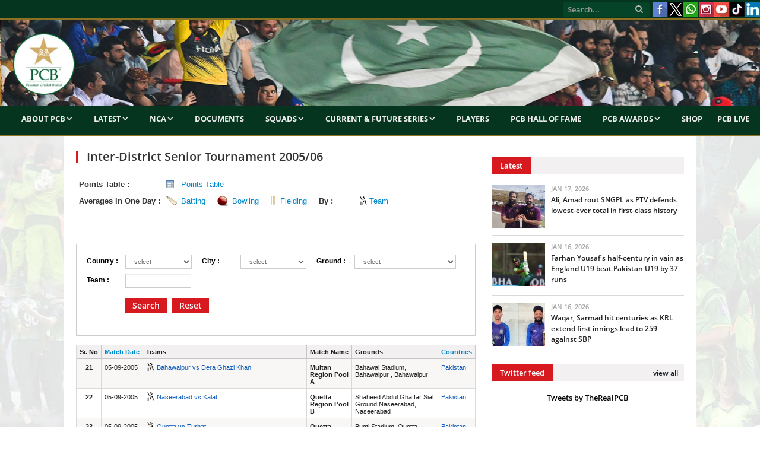

--- FILE ---
content_type: text/html; charset=UTF-8
request_url: https://www.pcb.com.pk/tournament-reports.php?pg=2&ipp=20&action=tournament_matches&tournament_id=860
body_size: 9926
content:
<!DOCTYPE html>
<html lang="en-US">
<head>
<meta http-equiv="content-type" content="text/html; charset=UTF-8">
<meta name="viewport" content="width=device-width, initial-scale=1.0">
<meta charset="UTF-8">
<meta name="viewport" content="width=device-width, initial-scale=1">



<meta property="og:image" content="https://www.pcb.com.pk/images/news_images/featured_images/"/>



<title>Inter-District Senior Tournament 2005/06 | Cricket Scorecard | Official Pakistan Cricket (PCB)</title>
<meta property="fb:pages" content="150056741734333" />
<meta name="viewport" content="width=device-width, initial-scale=1">
<meta name="description" content="Inter-District Senior Tournament 2005/06 Abbottabad,Haripur,Attock,Chakwal,Badin,Dadu,Bahawalpur,Dera Ghazi Khan,Dera Ismail Khan,Tank,Gujrat,Northern Areas,Hafizabad,Mandi Bahauddin,Hyderabad,Sanghar,Islamabad,Azad Jammu and Kashmir,Jhang,Kasur,Karachi Zone I,Karachi Zone II,Karachi Zone III,Karachi Zone IV,Karachi Zone V,Karachi Zone VI,Khairpur,Sukkur,Killa Abdullah,Sibi,Kohat,Bannu,Lahore East Zone Blues,Lahore East Zone Whites,Lahore North Zone Blues,Lahore North Zone Whites,Lahore West Zone Blues,Lahore West Zone Whites,Layyah,Muzaffargarh,Lower Dir,Nowshehra,Mardan,Upper Dir,Mirpur Khas,Thatta,Multan,Bahawalnagar,Naseerabad,Kalat,Naushki,Pishin,Nawabshah,Jacobabad,Okara,Khanewal,Peshawar,Swat,Quetta,Turbat,Rahim Yar Khan,Rajanpur,Rawalpindi,Jhelum,Sahiwal,Vehari,Sargodha,Bhakkar,Sheikhupura,Sialkot,Shikarpur,Larkana,Swabi,Mansehra,Mianwali,Charsadda,Federally Administered Tribal Areas,Faisalabad,Karachi Zone VII,Loralai,Gujranwala teams will play 187 One Day matches at Pakistan Here you can find complete Test, ODI, T20 Matches averages, batting, Bowling, fielding and cricket teams stats " />
<meta name="keywords" content="" />
<meta name="google-site-verification" content="EYCx3ITpCokIleQNZwmr5A6453FLmHLo6_1Fkb_wFbw" />
<meta name="google-site-verification" content="gRkU3pVjQ-JdlG0MHlMXeUOw9AH9cYsv19nca_y2cs8" />
<!-- Twitter Card -->
<meta property='twitter:title' content=""/>
<meta property='twitter:image' content="https://www.pcb.com.pk/images/news_images/featured_images/"/>
<meta name="twitter:description" content="Inter-District Senior Tournament 2005/06 Abbottabad,Haripur,Attock,Chakwal,Badin,Dadu,Bahawalpur,Dera Ghazi Khan,Dera Ismail Khan,Tank,Gujrat,Northern Areas,Hafizabad,Mandi Bahauddin,Hyderabad,Sanghar,Islamabad,Azad Jammu and Kashmir,Jhang,Kasur,Karachi Zone I,Karachi Zone II,Karachi Zone III,Karachi Zone IV,Karachi Zone V,Karachi Zone VI,Khairpur,Sukkur,Killa Abdullah,Sibi,Kohat,Bannu,Lahore East Zone Blues,Lahore East Zone Whites,Lahore North Zone Blues,Lahore North Zone Whites,Lahore West Zone Blues,Lahore West Zone Whites,Layyah,Muzaffargarh,Lower Dir,Nowshehra,Mardan,Upper Dir,Mirpur Khas,Thatta,Multan,Bahawalnagar,Naseerabad,Kalat,Naushki,Pishin,Nawabshah,Jacobabad,Okara,Khanewal,Peshawar,Swat,Quetta,Turbat,Rahim Yar Khan,Rajanpur,Rawalpindi,Jhelum,Sahiwal,Vehari,Sargodha,Bhakkar,Sheikhupura,Sialkot,Shikarpur,Larkana,Swabi,Mansehra,Mianwali,Charsadda,Federally Administered Tribal Areas,Faisalabad,Karachi Zone VII,Loralai,Gujranwala teams will play 187 One Day matches at Pakistan Here you can find complete Test, ODI, T20 Matches averages, batting, Bowling, fielding and cricket teams stats " />
<meta name="twitter:card" content="summary_large_image"/>
<!-- Twitter Card close-->
<script type="7bd0dbd76a9f33fe20c6f7a2-text/javascript" language="javascript"> 
var baseurl = 'https://www.pcb.com.pk';
</script>

<script type="7bd0dbd76a9f33fe20c6f7a2-text/javascript" src="https://www.pcb.com.pk/js/comment-reply.js"></script>

<script type="7bd0dbd76a9f33fe20c6f7a2-text/javascript" src="https://www.pcb.com.pk/js/jquery_003.js"></script>
<script type="7bd0dbd76a9f33fe20c6f7a2-text/javascript" src="https://www.pcb.com.pk/js/jquery-migrate.js"></script>
<script type="7bd0dbd76a9f33fe20c6f7a2-text/javascript" src="https://www.pcb.com.pk/js/jquery_002.js"></script>
<script type="7bd0dbd76a9f33fe20c6f7a2-text/javascript" src="https://www.pcb.com.pk/js/jquery_004.js"></script>
<script type="7bd0dbd76a9f33fe20c6f7a2-text/javascript" src="https://www.pcb.com.pk/js/scripts.js"></script>
<script type="7bd0dbd76a9f33fe20c6f7a2-text/javascript" src="https://www.pcb.com.pk/js/retina.js"></script>
<script type="7bd0dbd76a9f33fe20c6f7a2-text/javascript" src="https://www.pcb.com.pk/js/bunyad-theme.js"></script>
<script type="7bd0dbd76a9f33fe20c6f7a2-text/javascript" src="https://www.pcb.com.pk/js/jquery.js"></script>
<script type="7bd0dbd76a9f33fe20c6f7a2-text/javascript" language="javascript" src="https://www.pcb.com.pk/javascript/jquery-1.5.2.min.js"></script>
<script type="7bd0dbd76a9f33fe20c6f7a2-text/javascript" language="javascript" src="https://www.pcb.com.pk/javascript/admin/paging.js"></script>
<script type="7bd0dbd76a9f33fe20c6f7a2-text/javascript" language="javascript" src="https://www.pcb.com.pk/javascript/jquery.ticker.js"></script>
<script type="7bd0dbd76a9f33fe20c6f7a2-text/javascript" language="javascript" src="https://www.pcb.com.pk/javascript/scorecard.js"></script>
<script type="7bd0dbd76a9f33fe20c6f7a2-text/javascript" language="javascript" src="https://www.pcb.com.pk/javascript/global.js"></script>
<script type="7bd0dbd76a9f33fe20c6f7a2-text/javascript" language="javascript" src="https://www.pcb.com.pk/javascript/ui.datepicker.js"></script>
<script type="7bd0dbd76a9f33fe20c6f7a2-text/javascript" language="javascript" src="https://www.pcb.com.pk/javascript/comments.js"></script>
<script type="7bd0dbd76a9f33fe20c6f7a2-text/javascript" language="javascript" src="https://www.pcb.com.pk/javascript/common.js"></script>
<script type="7bd0dbd76a9f33fe20c6f7a2-text/javascript" language="javascript" src="https://www.pcb.com.pk/javascript/score_board_widget.js"></script>
<script type="7bd0dbd76a9f33fe20c6f7a2-text/javascript" language="javascript" src="https://www.pcb.com.pk/javascript/buttons.js"></script>

<link rel="stylesheet" href="https://www.pcb.com.pk/templates/frontend/pcb/css/style.css?a=951" type="text/css" media="all">
<link href="https://www.pcb.com.pk/templates/frontend/pcb/css/jquery-ui.css" rel="stylesheet" type="text/css" />
<link rel="stylesheet" href="https://www.pcb.com.pk/templates/frontend/pcb/css/bootstrap.css?a=90" type="text/css" media="all">
<link rel="stylesheet" href="https://www.pcb.com.pk/templates/frontend/pcb/css/bootstrap-responsive.css?a=79" type="text/css" media="all">
<link rel="stylesheet" href="https://www.pcb.com.pk/templates/frontend/pcb/css/responsive.css?a=302" type="text/css" media="all">
<link rel="stylesheet" href="https://www.pcb.com.pk/templates/frontend/pcb/css/styles.css" type="text/css" media="all">
<link rel="stylesheet" href="https://www.pcb.com.pk/templates/frontend/pcb/css/css.css" type="text/css" media="all">
<link rel="stylesheet" href="https://www.pcb.com.pk/templates/frontend/pcb/css/fontawesome/css/font-awesome.min.css" type="text/css" media="all">

<link rel="stylesheet" href="https://www.pcb.com.pk/templates/frontend/pcb/css/prettyPhoto.css" type="text/css" media="all">
<link rel="stylesheet" href="https://www.pcb.com.pk/templates/frontend/pcb/css/a.css" type="text/css" media="all">
<link href="https://www.pcb.com.pk/templates/frontend/pcb/css/scrollbar.css" rel="stylesheet" type="text/css" />

<link href="https://www.pcb.com.pk/js/build/mediaelementplayer.min.css" rel="stylesheet" type="text/css" />
<link rel="stylesheet" href="https://www.pcb.com.pk/templates/frontend/pcb/css/custombox.css">

<link href="https://www.pcb.com.pk/images/favicon.ico" rel="shortcut icon" type="image/x-icon" />
<meta name="google-site-verification" content="t8jJW85cv5bJRrPyZ_K9XCrPDbEdC_n3TVCN3auPZHM" />


<script type="7bd0dbd76a9f33fe20c6f7a2-text/javascript" language="javascript">
	 
	 // google analytics code 
	
	  (function(i,s,o,g,r,a,m){i['GoogleAnalyticsObject']=r;i[r]=i[r]||function(){
	  (i[r].q=i[r].q||[]).push(arguments)},i[r].l=1*new Date();a=s.createElement(o),
	  m=s.getElementsByTagName(o)[0];a.async=1;a.src=g;m.parentNode.insertBefore(a,m)
	  })(window,document,'script','//www.google-analytics.com/analytics.js','ga');
	
	  ga('create', 'UA-51865771-1', 'pcb.com.pk');
	  ga('send', 'pageview');

	  // google analytics code end

	 //load js file very lazy
 define(["jquery", "jquery.easyui","jquery.alpha", "jquery.beta", 
"jquery-ui"], function($) {
   $(function() {
    $('body').alpha().beta();

   });
 });
	 
  </script>
  <script type="7bd0dbd76a9f33fe20c6f7a2-text/javascript">
$(function () {
    $('#element').on('click', function () {
        $.fn.custombox( this );
        return false;
    });
});
</script>

<!-- Global site tag (gtag.js) - Google Analytics - PCB Youtube Channel ID -->
<script async src="https://www.googletagmanager.com/gtag/js?id=G-WKJ5DTCQYX" type="7bd0dbd76a9f33fe20c6f7a2-text/javascript"></script>
<script type="7bd0dbd76a9f33fe20c6f7a2-text/javascript">
  window.dataLayer = window.dataLayer || [];
  function gtag(){dataLayer.push(arguments);}
  gtag('js', new Date());

  gtag('config', 'G-WKJ5DTCQYX');
</script>

<style>
.css-scrollbar {
      height: 385px !important; 
}
</style>



    
<style type="text/css" media="screen"> 
</style>

  



<body class="boxed">
<div class="top-bar">
  <div class="container-fluid">
    <section class="top-bar-content">
      <nav class="navigation tops">
        <div class="menu-main-menu-container">
          <ul class="menu">
            	
     
            <!--<li><a href="https://www.pcb.com.pk/election-and-scrutiny.html">Election & Scrutiny</a>            
            </li>
         
            <li><a href="https://www.pcb.com.pk/pm-cj-fund-for-dams.html">PM-CJ Fund For Dams</a></li>
            <li><a href="https://www.pcb.com.pk/contactus.html">Contact</a></li>
			<li><a href="https://www.pcb.com.pk/media-accreditation-for-hbl-psl-2019-uae.html">HBL PSL Accreditation</a></li>-->
          </ul>
        </div>
      </nav>
      <div class="textwidget pull-right">
        <ul class="social-icons">
          
          <li><a target="_blank" data-original-title="Facebook" href="https://www.facebook.com/PakistanCricketBoard" class="facebook"><span class="visuallyhidden">Facebook</span></a></li>
          <li><a target="_blank" data-original-title="TheRealPCB" href="https://www.twitter.com/TheRealPCB" class="xlogo"><span class="visuallyhidden">X</span></a></li>
          <li><a target="_blank" data-original-title="Whatsapp" href="https://www.whatsapp.com/channel/0029Va695saCcW4z3auGs42r" class="whatsapplogo"><span class="visuallyhidden">Whatsapp</span></a></li>
          <li><a target="_blank" data-original-title="Instagram" href="https://instagram.com/therealpcb/#" class="clip"><span class="visuallyhidden">Instagram</span></a></li>
          <li><a target="_blank" data-original-title="Youtube" href="https://www.youtube.com/channel/UCiWrjBhlICf_L_RK5y6Vrxw/videos" class="youtube"><span class="visuallyhidden">Youtube</span></a></li>
          <li><a target="_blank" data-original-title="TikTok" href="https://www.tiktok.com/@pcb/" class="tiktok"><span class="visuallyhidden">TikTok</span></a></li>
          <li><a target="_blank" data-original-title="LinkedIn" href="https://www.linkedin.com/company/pakistancricketboard/" class="linkedin"><span class="visuallyhidden">LinkedIn</span></a></li>

        </ul>
      </div>
      
      <!-- .search -->
      
      <div class="search">
        <form action="https://www.pcb.com.pk/search.html" method="post">
          <input name="q" class="query" placeholder="Search..." type="text">
          <button class="search-button" type="submit"><i class="fa fa-search"></i></button>
        </form>
      </div>
    </section>
  </div>
</div>
<div class="main-wrap container-fluid">

<!--MAIN NAVIGATION START-->

<div id="main-head" class="main-head">
  <div class="">
    <header>
      <div class="title"> <a href="https://www.pcb.com.pk" title="Pakistan Cricket Board" rel="home"><img src="https://www.pcb.com.pk/templates/frontend/pcb/images/logobeta7-2020.png" alt="PCB Logo"></a> </div>
      <div class="right">
        <div class="ads-widget"> </div>
      </div>
    </header>
    <nav class="navigation cf">
      <div class="mobile"><a href="#" class="selected"><span class="current"><strong>Menu</strong></span> <i class="fa fa-bars"></i></a></div>
      <div class="menu-main-menu-container">
        <ul id="menu-main-menu" class="menu">
		<li><a href="#">About PCB</a>
              <ul class="sub-menu">
                <li><a href="https://www.pcb.com.pk/about-pcb.html">PCB</a></li>
                <li><a href="https://www.pcb.com.pk/patron-in-chief.html">Patron-in-Chief</a></li>
                <!--<li><a href="https://www.pcb.com.pk/chairman.html">Chairman</a></li>-->
                <!--<li><a href="https://www.pcb.com.pk/management-committee.html">Management Committee</a></li>-->
				<!--<li><a href="https://www.pcb.com.pk/pcb-highlights.html">PCB Highlights</a></li>-->
				<li><a href="https://www.pcb.com.pk/board-of-governors.html">Board Of Governors</a></li>
                <li><a href="https://www.pcb.com.pk/committees.html">Committees</a></li>
                <li><a href="https://www.pcb.com.pk/corporate-structure.html">Corporate Structure</a></li>
				<!--<li><a href="https://www.pcb.com.pk/pcb-chairman-and-bog-members-expense-benefits.html">PCB Chairman and BOG Members Expense & Benefits</a></li>-->
                <!--<li><a href="https://www.pcb.com.pk/bog-members-expense-benefits.html">BOG Members Expense & Benefits</a></li>
                <li><a href="https://www.pcb.com.pk/audited-financial-statements-of-pcb.html">Audited Financial Statements of PCB</a></li>
                <li><a href="https://www.pcb.com.pk/commercial-rights-holders.html">Commercial Rights Holders</a></li>-->
                
              </ul>
            </li>
		<li><a href="#">Latest</a>
              <ul class="sub-menu">
				<li><a href="https://www.pcb.com.pk/press-release.html">Media Release</a></li>
				<li><a href="https://www.pcb.com.pk/news.html">Match Reports</a></li>
				<li><a href="https://www.pcb.com.pk/event.html">Media Talks</a></li>
				<li><a href="https://www.pcb.com.pk/round-up.html">Transcripts</a></li>
				<li><a href="https://www.pcb.com.pk/blog.html">Features</a></li>
				<li><a href="https://www.pcb.com.pk/editor-pick.html">Podcast</a></li>
				<li><a href="https://www.pcb.com.pk/photos-gallery.html">Photos</a></li>
				<li><a href="https://www.pcb.com.pk/videos.html">Videos</a></li>
			  </ul>
        </li>
		  <li><a href="#">NCA</a>
              <ul class="sub-menu">
                <li><a href="https://www.pcb.com.pk/nca.html">About NCA</a></li>
                <li><a href="https://www.pcb.com.pk/department-of-sports-exercise-medicine.html">Sports and Exercise Medicine</a></li>
                <li><a href="https://www.pcb.com.pk/facilities.html">Facilities</a></li>
				<li><a href="https://www.pcb.com.pk/ageverification">Age Verification</a></li>
                <li><a href="https://www.pcb.com.pk/programs.html">Programmes</a>
                  <ul class="sub-menu">
                    <li><a href="https://www.pcb.com.pk/players-development.html">Players Development</a>
						  <ul class="sub-menu">
							<li><a href="https://www.pcb.com.pk/pathway-cricket-programme.html">PCB Pathway Cricket Programme</a></li>
							<li><a href="https://www.pcb.com.pk/cricket-coaching-project.html">Engro Cricket Coaching Project</a></li>
						  </ul>	
					</li>
                    <li><a href="https://www.pcb.com.pk/coach-education.html">Coach Education</a></li>
                    <li><a href="https://www.pcb.com.pk/train-the-trainers.html">Train the Trainers</a></li>
                    <li><a href="https://www.pcb.com.pk/sports-physiotherapist.html">Sports Physiotherapist</a></li>
<!--                    <li><a href="-->
<!--/game-development-activity-calendar.html">Game Development Activity Calendar</a></li>-->
					 <li><a href="#">Game Development</a>
						  <ul class="sub-menu">
							<!--<li><a href="https://www.pcb.com.pk/domestic-detail/game-development-national-club-cricket-championship.html">Club Cricket</a></li>-->
							<li><a href="https://www.pcb.com.pk/domestic-detail/game-development-pcb-partners-with-ghani-group-to-host-ghani-school-cricket-cup.html">School Cricket</a></li>
							<li><a href="http://pcb.com.pk/fmccc">Stats Portal</a></li>
						  </ul>		 					 
					 </li>		
			      </ul>
                </li>
                </ul>
            </li>       
			  <li><a href="https://www.pcb.com.pk/important-documents.html">Documents</a></li>            
          <li><a href="#">Squads</a>
            <ul class="sub-menu">
				<li><a href="#">Centrally Contracted Players</a>
				<ul class="sub-menu">
					<li><a href="https://www.pcb.com.pk/men-s-centrally-contracted-players.html">Men's</a></li>
					<li><a href="https://www.pcb.com.pk/women-s-centrally-contracted-players.html">Women's</a></li>
                </ul>
				</li>
				<!--<li><a href="https://www.pcb.com.pk/domestic-squads.html">Domestic Squads</a></li>-->
				<li><a href="https://www.pcb.com.pk/match-officials-panel.html">Match Officials' Panel</a></li>
              <li><a href="#">Men's</a>
                <ul class="sub-menu">
                  <li><a href="https://www.pcb.com.pk/pakistan-test-team.html">Test Team</a></li>
                  <!--<li><a href="https://www.pcb.com.pk/icc-world-cup-2019-odi-squad.html">ODI Team</a></li>-->
				  <li><a href="https://www.pcb.com.pk/pakistan-ODI-team.html">ODI Team</a></li>
                  <!--<li><a href="https://www.pcb.com.pk/asia-cup-2015-16-t20i-squad.html">T20I Team</a></li>-->
                  <li><a href="https://www.pcb.com.pk/pakistan-t20i-team.html">T20I Team</a></li>
				  <!--<li><a href="https://www.pcb.com.pk/pakistan-u19-team.html">U19 Team</a></li>
                  <li><a href="https://www.pcb.com.pk/series/pakistan-T20I-team-1292.html">T20I Team</a></li>
                  <li><a href="https://www.pcb.com.pk/series/pakistan-t20i-team-1034.html">T20I Team</a></li>-->
                </ul>
              </li>
			  <li><a href="#">Women's</a>
                <ul class="sub-menu">
					<li><a href="https://www.pcb.com.pk/pakistan-women-ODI-team.html">ODI Team</a></li>
					<li><a href="https://www.pcb.com.pk/pakistan-women-T20I-team.html">T20I Team</a></li>
					<li><a href="https://www.pcb.com.pk/pakistan-women-u19-team.html">U19 Team</a></li>
                </ul>
              </li>
			  <!--<li><a href="#">Pakistan Shaheens</a>
				<ul class="sub-menu">
					<li><a href="https://www.pcb.com.pk/series/pakistan-one-day-team-1318.html">One-Day</a></li>
					<li><a href="https://www.pcb.com.pk/series/pakistan-four-day-team-1318.html">Four-Day</a></li>
                </ul>
              </li>-->
              <!--<li><a href="https://www.pcb.com.pk/series/pakistan-list-a-team-1175.html">A Team</a>-->
               <!-- <ul class="sub-menu">
                  <li><a href="https://www.pcb.com.pk/series/pakistan-first-class-team-1175.html">Pakistan A</a>
                  <li><a href="https://www.pcb.com.pk/series/pakistan-A-team-1160.html">Pakistan A</a>
                  <li><a href="https://www.pcb.com.pk/series/pakistan-a-team-1060.html">1-Day Squad</a></li>
                  <li><a href="https://www.pcb.com.pk/series/pakistan-first-class-team-1027.html">4-Day Squad</a></li>
                </ul>-->
              <!--<li><a href="#">U19</a>
				<ul class="sub-menu">
					<li><a href="https://www.pcb.com.pk/series/pakistan-four-day-team-1317.html">Four-Day</a></li>
					<li><a href="https://www.pcb.com.pk/series/pakistan-one-day-team-1317.html">One-Day</a></li>
					<li><a href="https://www.pcb.com.pk/pakistan-u19-t20-team.html">T20</a></li>
                </ul>
			  </li>-->
			  <!--<li><a href="https://www.pcb.com.pk/pjl-squads.html">Pakistan Junior League</a></li>-->
			  <!--<li><a href="https://www.pcb.com.pk/series/pakistan-one-day-team-1212.html">U16</a></li>-->
				<!--<ul class="sub-menu">
                  <li><a href="https://www.pcb.com.pk/series/pakistan-odi-team-1061.html">ODI Squad</a></li>
                  <li><a href="https://www.pcb.com.pk/series/pakistan-three-day-team-1054.html">Three Day Squad</a></li>
                </ul>--> 
            </ul>
          </li>
		  <li><a href="#">Current & Future Series</a>
		  <ul class="sub-menu">
			<li><a href="#">International Series 2025-26</a>
				<ul class="sub-menu">
					<li><a href="https://www.pcb.com.pk/men-s-international-series.html">Men's</a></li>
					<li><a href="https://www.pcb.com.pk/women-s-international-series.html">Women's</a></li>
				</ul>
		  </li>
          <li><a href="#">Domestic Series 2025-26</a>
            <ul class="sub-menu">
				<li><a href="https://www.pcb.com.pk/men-s-domestic-series.html">Men's</a></li>
				<li><a href="https://www.pcb.com.pk/women-s-domestic-series.html">Women's</a></li>
              <!--<li><a href="https://www.pcb.com.pk/first-class-grounds.html">First Class Grounds</a></li>
              <li><a href="https://www.pcb.com.pk/playing-conditions.html">Playing Conditions</a></li>
              <li><a href="https://www.pcb.com.pk/distribution-of-districts-zones-amongst-regions.html">Distribution of Districts/Zones amongst Regions</a></li>
              <li><a href="https://www.pcb.com.pk/regional-associations.html">Contact Detail of Regional Cricket Associations</a></li>
              <li><a href="https://www.pcb.com.pk/contact-detail-of-district-zonal-cricket-associations.html">Contact Detail of District/Zonal Cricket Associations</a></li>
              <li><a href="#">Fazal Mahmood National Club Cricket Championship</a>
               <ul class="sub-menu">
                  <li><a href="https://www.pcb.com.pk/domestic-detail/game-development-national-club-cricket-championship.html">Overview</a></li>
                  <li><a href="http://fmccc.pcb.com.pk:9090/ords/f?p=120:1:8134256386667::NO:::">Stats Portal</a></li>
                </ul>
              </li>-->
            </ul>
          </li>
		  <li><a href="#">Future International Series</a>
				<ul class="sub-menu">
					<!--<li><a href="#">Men's</a>
						<ul class="sub-menu">-->
							<li><a href="https://www.pcb.com.pk/men-s-future-international-series.html">Men's</a></li>
							<!--<li><a href="https://www.pcb.com.pk/men-s-future-domestic-series.html">Domestic</a></li>
						</ul>
					</li>
					<li><a href="#">Women's</a>
						<ul class="sub-menu">-->
							<li><a href="https://www.pcb.com.pk/women-s-future-international-series.html">Women's</a></li>
							<!--<li><a href="https://www.pcb.com.pk/women-s-future-domestic-series.html">Domestic</a></li>
						</ul>
					</li>-->
				</ul>
		  </li>
		  <!--<li><a href="https://www.pcb.com.pk/pcb-registered-agents.html">PCB Registered Agents 2020-21</a></li>-->
		  <li><a href="https://www.pcb.com.pk/tournament-reports.html">Series/Stats</a></li>
		  <li><a href="https://www.pcb.com.pk/cca-tournaments.html">CCA Tournaments</a></li>
		  <li><a href="https://www.pcb.com.pk/mens-ftp-2023-27.html">Men's FTP 2023-27</a></li>
		  <li><a href="https://www.pcb.com.pk/womens-ftp-2022-25.html">Women's FTP 2022-25</a></li>
		  </ul>
		  </li>
		  <li><a href="https://www.pcb.com.pk/domestic-players.html">Players</a></li>
		  <!--<li><a href="https://www.pcb.com.pk/womencricket.html">Women's Cricket</a></li>-->
          <!--<li><a href="#">Future Series</a>
            <ul class="sub-menu">
              <li><a href="https://www.pcb.com.pk/international-calender.html">International</a></li>
              <li><a href="https://www.pcb.com.pk/domestic-cricket-structure-domestic-calendar.html">Domestic</a></li>
              <li><a href="https://www.pcb.com.pk/women-cricket-calendar-2019-20.html">Women</a></li>
            </ul>
          </li>-->
          <li><a href="https://www.pcb.com.pk/pcb-hall-of-fame.html">PCB Hall of Fame</a></li>
          <li><a href="#">PCB Awards</a>
            <ul class="sub-menu">
              <li><a href="https://www.pcb.com.pk/pcb-awards-2012.html">2012</a></li>
              <li><a href="https://www.pcb.com.pk/pcb-awards-2017.html">2017</a></li>
              <li><a href="https://www.pcb.com.pk/pcb-awards-2018.html">2018</a></li>
              <li><a href="https://www.pcb.com.pk/pcb-awards-2020.html">2020</a></li>
              <li><a href="https://www.pcb.com.pk/pcb-awards-2021.html">2021</a></li>
			  <!--<li><a href="https://www.pcb.com.pk/editor-pick.html">Podcast</a></li>
              <li><a href="https://www.pcb.com.pk/photos-gallery.html">Photos</a></li>
              <li><a href="https://www.pcb.com.pk/videos.html">Videos</a></li>
              <li><a href="https://www.pcb.com.pk/highlight.html">Highlights</a></li>
              <li><a href="https://www.pcb.com.pk/vintage/Vintage-286.html">Vintage</a></li>-->
            </ul>
          </li>
		  <li><a href="https://shop.pcb.com.pk/">Shop</a></li>
		  <li><a href="https://live.pcb.com.pk/">PCB Live</a></li>
		 <!-- <li><a href="#">PCB's Ads</a>
			<ul class="sub-menu">
				<li><a href="#">Career</a>
					<ul class="sub-menu">
						<li><a href="https://www.pcb.com.pk/pcb-current-career-opening.html">Current opening(s)</a></li>
						<li><a href="https://www.pcb.com.pk/pcb-career-archives.html">Archives</a></li>
					</ul>
				</li>
				<li><a href="#">Ads</a>
					<ul class="sub-menu">
						<li><a href="https://www.pcb.com.pk/pcb-current-ads.html">Current Ads</a></li>
						<li><a href="https://www.pcb.com.pk/pcb-ads-archives.html">Archives</a></li>
					</ul>
				</li>
			</ul>
           </li>
          <li><a href="https://www.pcb.com.pk/pcb-faqs.html">FAQ<span style="text-transform: lowercase;">s</span></a></li>-->
        </ul>
      </div>
      
    </nav>
  </div>
</div>
<div class="container" style="background:#fff">
<div class="main wrap  " >
<!--
<div class="row-fluid visible-phone" style="margin-bottom:10px">
	<div class="span12">
		<a href="#" target="_blank">
			<img src="#" width="100%">
 		</a>
    </div>
</div>
-->

<!--<div class="row-fluid visible-phone" style="margin-bottom:10px">
	<div class="span12">-->

<!-- Live Streaming Start-->
<!--<p><iframe  width="100%" height="245" src="#" frameborder="0" allow="autoplay; encrypted-media" allowfullscreen></iframe><br>Live Match - Pentangular U-19 T20 Cup 2018/19</p>-->

 <!--<p><a href="#" title="Poster Competition"><img src="https://www.pcb.com.pk/downloads/postercompetition.jpg" width ="100%"></a></p>-->
<!--<p><a href="https://www.pcb.com.pk/live-2nd-one-day-sri-lanka-u-19s-vs-pakistan-u-19s-at-mahinda-rajapaksa-stadium.html" title=""><img src="../downloads/pakvsril.jpg" width="100%"></a></p>-->

<!--</div>
</div>-->
<div class="row-fluid">
<!--LEFT SIDE START--> 
<div class="span8 main-content"> 
          <!--=======================================================================-->
          <div  class="post-header">
    <h1 class="post-title">Inter-District Senior Tournament 2005/06</h1>
                          
                    <div class="icc">
        





<table width="100%" cellpadding="0" cellspacing="" border="0">

       
        		<tr>

            	<td width="15%" align="left" ><strong>Points Table :</strong></td>

            	<td align="left" colspan="5" ><a class="ptabicon "   href="https://www.pcb.com.pk/interdistrict-senior-tournament-200506/points-table/860.html"> Points Table </a> </td>

				</tr>               

         

       
          <tr>

            <td width="15%" align="left" nowrap="nowrap"><strong>Averages in One Day :</strong></td>

            <td width="10%">

               <span class="baticon"><a  href="https://www.pcb.com.pk/averages-reports.php?action=batting_averages&tournament_id=860&match_type_id=4&sort_by=total_runs&sort_order=desc">Batting</a></span>

				</td>

            <td width="10%">               

               <span class="bowicon"><a  href="https://www.pcb.com.pk/averages-reports.php?action=bowling_averages&tournament_id=860&match_type_id=4">Bowling</a></span>

				</td>

            <td width="10%">               

               <span class="fielicon"><a  href="https://www.pcb.com.pk/averages-reports.php?action=fielding_averages&tournament_id=860&match_type_id=4">Fielding</a></span>

            </td>

            <td width="10%" align="left" ><strong><!--Averages--> By :</strong></td>

            <td width="30%" ><a class="teamicon " href="https://www.pcb.com.pk/averages-reports.php?action=tournament_teams&tournament_id=860&match_type_id=4" >Team</a></td>

          </tr>

          

        

        <tr>

            <td>&nbsp;</td>

            <td>&nbsp;</td>

            <td>&nbsp;</td>

            <td>&nbsp;</td>

            <td>&nbsp;</td>

            <td>&nbsp;</td>

          </tr>

         

        </table>	
      </div>
                    
            
        


	

            <div class="lstable">
        <form action="https://www.pcb.com.pk/tournament-reports.php?ti" method="get">
          <input type="hidden" name="action" value="tournament_matches"  />
          <input type="hidden" name="tournament_id" value="860"  />
          <input type="hidden" name="tpi" value=""  />
                    <table width="100%" border="0" cellspacing="0" cellpadding="0">
                           <tr>
       
                 <td align="left" valign="middle"  nowrap="nowrap"><strong>Country :</strong></td>
                <td  align="left"  valign="middle">
              	<select name="country_id" id="country_id" onchange="if (!window.__cfRLUnblockHandlers) return false; loadCityByCountryId(this.value,860,0)" data-cf-modified-7bd0dbd76a9f33fe20c6f7a2-="">
                  <option value="">--select-</option>
                                		<option   value="1" >
                   Pakistan
                   </option>
                              
            
                </select>
             </td>
                <td align="left" valign="middle"  nowrap="nowrap"><strong>City :</strong></td>
                <td  align="left"  valign="middle">
              	   <div id="div_load_city">
                  	<select name="city_id" id="city_id" onchange="if (!window.__cfRLUnblockHandlers) return false; loadGroundByCityId(this.value,,0)" data-cf-modified-7bd0dbd76a9f33fe20c6f7a2-="">
 	           			<option value="">--select--</option>
                 	</select>
                    </div>
                </td>
                <td align="left" valign="middle"  nowrap="nowrap"><strong> Ground :</strong></td>
                <td  align="left"  valign="middle">
              	<div id="div_load_ground">
                  	<select name="ground_id" id="ground_id"  >
 	           			<option value="">--select--</option>
                 	</select>
                    </div>
             
            
                </select>
             </td>
              
             
            </tr>
              <tr>
              <td width="10%" align="left" valign="middle"  nowrap="nowrap"><strong>Team :</strong></td>
              <td width="20%" align="left" valign="middle"><input type="text" name="team_name" value=""  /></td>
              <td width="10%" align="left" valign="middle" nowrap="nowrap"><strong><!--Date Played :--> </strong></td>
              <td width="20%" align="left" valign="middle"><!--<input type="text" name="date_played" value="" readonly="readonly" class="datePicker"  />--></td>
              <td width="10%" align="left" valign="middle"  nowrap="nowrap"> </td>
              <td width="30%" align="left" valign="middle"> </td>
            </tr>
            
             
            
            <tr>
              <td align="left" valign="middle">&nbsp;</td>
              <td colspan="3" align="left" valign="middle"><input type="submit"  class="btncss" name="submit" class="btnSearch" value="Search" />
                &nbsp;
                <input class="btncss" type="button" onclick="if (!window.__cfRLUnblockHandlers) return false; location.href='https://www.pcb.com.pk/tournament-reports.php?action=tournament_matches&tournament_id=860'" value="Reset" data-cf-modified-7bd0dbd76a9f33fe20c6f7a2-="" /></td>
              <td align="left" valign="middle">&nbsp;</td>
              <td align="left" valign="middle">&nbsp;</td>
            </tr>
          </table>
        </form>
      </div>
      <div class="fronttable">
      
        <table width="100%" cellspacing="0" cellpadding="0" class="engineTable">
          <thead>
            <tr >
              <th width="5%" align="center" valign="top" nowrap="nowrap" > Sr. No</th>
              <th width="8%" align="left" valign="top" nowrap="nowrap" >
              	<a class="sorting_link" href="https://www.pcb.com.pk/tournament-reports.php?action=tournament_matches&tournament_id=860&sort_by=date_start&sort_order=asc">Match Date</a>
                
             </th>
              <th  width="50%"  align="left" valign="top" nowrap="nowrap">Teams</th>
                            <th  width="10%"  align="left" valign="top" nowrap="nowrap">Match Name</th>
              
              <th  width="25%" align="left" valign="top" nowrap="nowrap">Grounds</th>
              
             <th  width="30%" align="left" valign="top" nowrap="nowrap">
              <a href="javascript:void(0);" class="sorting_link">Countries</a>
              </th>
                          </tr>
          </thead>
          <tbody>
          
                                        <tr class="even">
            <td align="center" valign="top" style="text-align:center;"><strong>21 </strong></td>
            <td align="left" valign="top">05-09-2005</td>
            <td align="left" valign="top">
            	                <a class="teamicon" href="https://www.pcb.com.pk/interdistrict-senior-tournament-200506/match/16286.html">Bahawalpur vs Dera Ghazi Khan</a>
                               </td>
                           
              <td align="left" valign="top"><strong> Multan Region Pool A </strong></td>
             
            <td align="left" valign="top" >  Bahawal Stadium, Bahawalpur , Bahawalpur </td>
            <td align="left" valign="top">
           
                <!--<a href="https://www.pcb.com.pk/tournament-reports.php?action=tournament_matches&tournament_id=860&tpi=&country_id=1"></a>-->
               
             	<a href="https://www.pcb.com.pk/tournament-reports.php?action=tournament_matches&tournament_id=860&tpi=&country_id=1">Pakistan</a>
            
            </td>          </tr>
                              <tr class="odd">
            <td align="center" valign="top" style="text-align:center;"><strong>22 </strong></td>
            <td align="left" valign="top">05-09-2005</td>
            <td align="left" valign="top">
            	                <a class="teamicon" href="https://www.pcb.com.pk/interdistrict-senior-tournament-200506/match/16307.html">Naseerabad vs Kalat</a>
                               </td>
                           
              <td align="left" valign="top"><strong> Quetta Region Pool B </strong></td>
             
            <td align="left" valign="top" >  Shaheed Abdul Ghaffar Sial Ground Naseerabad, Naseerabad </td>
            <td align="left" valign="top">
           
                <!--<a href="https://www.pcb.com.pk/tournament-reports.php?action=tournament_matches&tournament_id=860&tpi=&country_id=1"></a>-->
               
             	<a href="https://www.pcb.com.pk/tournament-reports.php?action=tournament_matches&tournament_id=860&tpi=&country_id=1">Pakistan</a>
            
            </td>          </tr>
                              <tr class="even">
            <td align="center" valign="top" style="text-align:center;"><strong>23 </strong></td>
            <td align="left" valign="top">05-09-2005</td>
            <td align="left" valign="top">
            	                <a class="teamicon" href="https://www.pcb.com.pk/interdistrict-senior-tournament-200506/match/16312.html">Quetta vs Turbat</a>
                               </td>
                           
              <td align="left" valign="top"><strong> Quetta Region Pool B </strong></td>
             
            <td align="left" valign="top" >  Bugti Stadium, Quetta </td>
            <td align="left" valign="top">
           
                <!--<a href="https://www.pcb.com.pk/tournament-reports.php?action=tournament_matches&tournament_id=860&tpi=&country_id=1"></a>-->
               
             	<a href="https://www.pcb.com.pk/tournament-reports.php?action=tournament_matches&tournament_id=860&tpi=&country_id=1">Pakistan</a>
            
            </td>          </tr>
                              <tr class="odd">
            <td align="center" valign="top" style="text-align:center;"><strong>24 </strong></td>
            <td align="left" valign="top">05-09-2005</td>
            <td align="left" valign="top">
            	                <a class="teamicon" href="https://www.pcb.com.pk/interdistrict-senior-tournament-200506/match/16283.html">Abbottabad vs Haripur</a>
                               </td>
                           
              <td align="left" valign="top"><strong> Abbottabad Region Pool B </strong></td>
             
            <td align="left" valign="top" >  Abbottabad Cricket Stadium, Abbottabad </td>
            <td align="left" valign="top">
           
                <!--<a href="https://www.pcb.com.pk/tournament-reports.php?action=tournament_matches&tournament_id=860&tpi=&country_id=1"></a>-->
               
             	<a href="https://www.pcb.com.pk/tournament-reports.php?action=tournament_matches&tournament_id=860&tpi=&country_id=1">Pakistan</a>
            
            </td>          </tr>
                              <tr class="even">
            <td align="center" valign="top" style="text-align:center;"><strong>25 </strong></td>
            <td align="left" valign="top">05-09-2005</td>
            <td align="left" valign="top">
            	                <a class="teamicon" href="https://www.pcb.com.pk/interdistrict-senior-tournament-200506/match/16319.html">Swabi vs Mansehra</a>
                               </td>
                           
              <td align="left" valign="top"><strong> Abbottabad Region Pool B </strong></td>
             
            <td align="left" valign="top" >  Gohati Cricket Stadium, Swabi, Swabi </td>
            <td align="left" valign="top">
           
                <!--<a href="https://www.pcb.com.pk/tournament-reports.php?action=tournament_matches&tournament_id=860&tpi=&country_id=1"></a>-->
               
             	<a href="https://www.pcb.com.pk/tournament-reports.php?action=tournament_matches&tournament_id=860&tpi=&country_id=1">Pakistan</a>
            
            </td>          </tr>
                              <tr class="odd">
            <td align="center" valign="top" style="text-align:center;"><strong>26 </strong></td>
            <td align="left" valign="top">05-09-2005</td>
            <td align="left" valign="top">
            	                <a class="teamicon" href="https://www.pcb.com.pk/interdistrict-senior-tournament-200506/match/16318.html">Shikarpur vs Larkana</a>
                               </td>
                           
              <td align="left" valign="top"><strong> Hyderabad Region Pool A </strong></td>
             
            <td align="left" valign="top" >  Shahi Bagh Stadium, Shikarpur, Shikarpur </td>
            <td align="left" valign="top">
           
                <!--<a href="https://www.pcb.com.pk/tournament-reports.php?action=tournament_matches&tournament_id=860&tpi=&country_id=1"></a>-->
               
             	<a href="https://www.pcb.com.pk/tournament-reports.php?action=tournament_matches&tournament_id=860&tpi=&country_id=1">Pakistan</a>
            
            </td>          </tr>
                              <tr class="even">
            <td align="center" valign="top" style="text-align:center;"><strong>27 </strong></td>
            <td align="left" valign="top">05-09-2005</td>
            <td align="left" valign="top">
            	                <a class="teamicon" href="https://www.pcb.com.pk/interdistrict-senior-tournament-200506/match/16317.html">Sheikhupura vs Sialkot</a>
                               </td>
                           
              <td align="left" valign="top"><strong> Sialkot Region </strong></td>
             
            <td align="left" valign="top" >  Sheikhupura Stadium, Sheikhupura </td>
            <td align="left" valign="top">
           
                <!--<a href="https://www.pcb.com.pk/tournament-reports.php?action=tournament_matches&tournament_id=860&tpi=&country_id=1"></a>-->
               
             	<a href="https://www.pcb.com.pk/tournament-reports.php?action=tournament_matches&tournament_id=860&tpi=&country_id=1">Pakistan</a>
            
            </td>          </tr>
                              <tr class="odd">
            <td align="center" valign="top" style="text-align:center;"><strong>28 </strong></td>
            <td align="left" valign="top">05-09-2005</td>
            <td align="left" valign="top">
            	                <a class="teamicon" href="https://www.pcb.com.pk/interdistrict-senior-tournament-200506/match/16316.html">Sargodha vs Bhakkar</a>
                               </td>
                           
              <td align="left" valign="top"><strong> Faisalabad Region </strong></td>
             
            <td align="left" valign="top" >  Sports Stadium, Sargodha, Sargodha </td>
            <td align="left" valign="top">
           
                <!--<a href="https://www.pcb.com.pk/tournament-reports.php?action=tournament_matches&tournament_id=860&tpi=&country_id=1"></a>-->
               
             	<a href="https://www.pcb.com.pk/tournament-reports.php?action=tournament_matches&tournament_id=860&tpi=&country_id=1">Pakistan</a>
            
            </td>          </tr>
                              <tr class="even">
            <td align="center" valign="top" style="text-align:center;"><strong>29 </strong></td>
            <td align="left" valign="top">05-09-2005</td>
            <td align="left" valign="top">
            	                <a class="teamicon" href="https://www.pcb.com.pk/interdistrict-senior-tournament-200506/match/16315.html">Sahiwal vs Vehari</a>
                               </td>
                           
              <td align="left" valign="top"><strong> Multan Region Pool B </strong></td>
             
            <td align="left" valign="top" >  Gymkhana Ground, Sahiwal, Sahiwal </td>
            <td align="left" valign="top">
           
                <!--<a href="https://www.pcb.com.pk/tournament-reports.php?action=tournament_matches&tournament_id=860&tpi=&country_id=1"></a>-->
               
             	<a href="https://www.pcb.com.pk/tournament-reports.php?action=tournament_matches&tournament_id=860&tpi=&country_id=1">Pakistan</a>
            
            </td>          </tr>
                              <tr class="odd">
            <td align="center" valign="top" style="text-align:center;"><strong>30 </strong></td>
            <td align="left" valign="top">05-09-2005</td>
            <td align="left" valign="top">
            	                <a class="teamicon" href="https://www.pcb.com.pk/interdistrict-senior-tournament-200506/match/16284.html">Attock vs Chakwal</a>
                               </td>
                           
              <td align="left" valign="top"><strong> Rawalpindi Region </strong></td>
             
            <td align="left" valign="top" >  Attock Refinery Limited Ground, Rawalpindi, Rawalpindi </td>
            <td align="left" valign="top">
           
                <!--<a href="https://www.pcb.com.pk/tournament-reports.php?action=tournament_matches&tournament_id=860&tpi=&country_id=1"></a>-->
               
             	<a href="https://www.pcb.com.pk/tournament-reports.php?action=tournament_matches&tournament_id=860&tpi=&country_id=1">Pakistan</a>
            
            </td>          </tr>
                              <tr class="even">
            <td align="center" valign="top" style="text-align:center;"><strong>31 </strong></td>
            <td align="left" valign="top">05-09-2005</td>
            <td align="left" valign="top">
            	                <a class="teamicon" href="https://www.pcb.com.pk/interdistrict-senior-tournament-200506/match/16314.html">Rawalpindi vs Jhelum</a>
                               </td>
                           
              <td align="left" valign="top"><strong> Rawalpindi Region </strong></td>
             
            <td align="left" valign="top" >  Pindi Cricket Stadium, Rawalpindi </td>
            <td align="left" valign="top">
           
                <!--<a href="https://www.pcb.com.pk/tournament-reports.php?action=tournament_matches&tournament_id=860&tpi=&country_id=1"></a>-->
               
             	<a href="https://www.pcb.com.pk/tournament-reports.php?action=tournament_matches&tournament_id=860&tpi=&country_id=1">Pakistan</a>
            
            </td>          </tr>
                              <tr class="odd">
            <td align="center" valign="top" style="text-align:center;"><strong>32 </strong></td>
            <td align="left" valign="top">05-09-2005</td>
            <td align="left" valign="top">
            	                <a class="teamicon" href="https://www.pcb.com.pk/interdistrict-senior-tournament-200506/match/16313.html">Rahim Yar Khan vs Rajanpur</a>
                               </td>
                           
              <td align="left" valign="top"><strong> Multan Region Pool A </strong></td>
             
            <td align="left" valign="top" >  Mehmood Stadium, Rahim Yar Khan, Rahim Yar Khan </td>
            <td align="left" valign="top">
           
                <!--<a href="https://www.pcb.com.pk/tournament-reports.php?action=tournament_matches&tournament_id=860&tpi=&country_id=1"></a>-->
               
             	<a href="https://www.pcb.com.pk/tournament-reports.php?action=tournament_matches&tournament_id=860&tpi=&country_id=1">Pakistan</a>
            
            </td>          </tr>
                              <tr class="even">
            <td align="center" valign="top" style="text-align:center;"><strong>33 </strong></td>
            <td align="left" valign="top">05-09-2005</td>
            <td align="left" valign="top">
            	                <a class="teamicon" href="https://www.pcb.com.pk/interdistrict-senior-tournament-200506/match/16311.html">Peshawar vs Swat</a>
                               </td>
                           
              <td align="left" valign="top"><strong> Peshawar Region </strong></td>
             
            <td align="left" valign="top" > </td>
            <td align="left" valign="top">
           
                <!--<a href="https://www.pcb.com.pk/tournament-reports.php?action=tournament_matches&tournament_id=860&tpi=&country_id=1"></a>-->
               
             	<a href="https://www.pcb.com.pk/tournament-reports.php?action=tournament_matches&tournament_id=860&tpi=&country_id=1">Pakistan</a>
            
            </td>          </tr>
                              <tr class="odd">
            <td align="center" valign="top" style="text-align:center;"><strong>34 </strong></td>
            <td align="left" valign="top">05-09-2005</td>
            <td align="left" valign="top">
            	                <a class="teamicon" href="https://www.pcb.com.pk/interdistrict-senior-tournament-200506/match/16285.html">Badin vs Dadu</a>
                               </td>
                           
              <td align="left" valign="top"><strong> Hyderabad Region Pool B </strong></td>
             
            <td align="left" valign="top" >  Makli Cricket Stadium, Thatta, Thatta </td>
            <td align="left" valign="top">
           
                <!--<a href="https://www.pcb.com.pk/tournament-reports.php?action=tournament_matches&tournament_id=860&tpi=&country_id=1"></a>-->
               
             	<a href="https://www.pcb.com.pk/tournament-reports.php?action=tournament_matches&tournament_id=860&tpi=&country_id=1">Pakistan</a>
            
            </td>          </tr>
                              <tr class="even">
            <td align="center" valign="top" style="text-align:center;"><strong>35 </strong></td>
            <td align="left" valign="top">05-09-2005</td>
            <td align="left" valign="top">
            	                <a class="teamicon" href="https://www.pcb.com.pk/interdistrict-senior-tournament-200506/match/16309.html">Nawabshah vs Jacobabad</a>
                               </td>
                           
              <td align="left" valign="top"><strong> Hyderabad Region Pool A </strong></td>
             
            <td align="left" valign="top" >  Bilawal Sports Stadium, Nawabshah </td>
            <td align="left" valign="top">
           
                <!--<a href="https://www.pcb.com.pk/tournament-reports.php?action=tournament_matches&tournament_id=860&tpi=&country_id=1"></a>-->
               
             	<a href="https://www.pcb.com.pk/tournament-reports.php?action=tournament_matches&tournament_id=860&tpi=&country_id=1">Pakistan</a>
            
            </td>          </tr>
                              <tr class="odd">
            <td align="center" valign="top" style="text-align:center;"><strong>36 </strong></td>
            <td align="left" valign="top">05-09-2005</td>
            <td align="left" valign="top">
            	                <a class="teamicon" href="https://www.pcb.com.pk/interdistrict-senior-tournament-200506/match/16308.html">Naushki vs Pishin</a>
                               </td>
                           
              <td align="left" valign="top"><strong> Quetta Region Pool A </strong></td>
             
            <td align="left" valign="top" >  Cricket Ground, Naushki, Naushki </td>
            <td align="left" valign="top">
           
                <!--<a href="https://www.pcb.com.pk/tournament-reports.php?action=tournament_matches&tournament_id=860&tpi=&country_id=1"></a>-->
               
             	<a href="https://www.pcb.com.pk/tournament-reports.php?action=tournament_matches&tournament_id=860&tpi=&country_id=1">Pakistan</a>
            
            </td>          </tr>
                              <tr class="even">
            <td align="center" valign="top" style="text-align:center;"><strong>37 </strong></td>
            <td align="left" valign="top">05-09-2005</td>
            <td align="left" valign="top">
            	                <a class="teamicon" href="https://www.pcb.com.pk/interdistrict-senior-tournament-200506/match/16310.html">Okara vs Khanewal</a>
                               </td>
                           
              <td align="left" valign="top"><strong> Multan Region Pool B </strong></td>
             
            <td align="left" valign="top" >  Gymkhana Ground, Okara, Okara </td>
            <td align="left" valign="top">
           
                <!--<a href="https://www.pcb.com.pk/tournament-reports.php?action=tournament_matches&tournament_id=860&tpi=&country_id=1"></a>-->
               
             	<a href="https://www.pcb.com.pk/tournament-reports.php?action=tournament_matches&tournament_id=860&tpi=&country_id=1">Pakistan</a>
            
            </td>          </tr>
                              <tr class="odd">
            <td align="center" valign="top" style="text-align:center;"><strong>38 </strong></td>
            <td align="left" valign="top">08-09-2005</td>
            <td align="left" valign="top">
            	                <a class="teamicon" href="https://www.pcb.com.pk/interdistrict-senior-tournament-200506/match/16329.html">Faisalabad vs Sargodha</a>
                               </td>
                           
              <td align="left" valign="top"><strong> Faisalabad Region </strong></td>
             
            <td align="left" valign="top" >  Bagh-e-Jinnah, Faisalabad, Faisalabad </td>
            <td align="left" valign="top">
           
                <!--<a href="https://www.pcb.com.pk/tournament-reports.php?action=tournament_matches&tournament_id=860&tpi=&country_id=1"></a>-->
               
             	<a href="https://www.pcb.com.pk/tournament-reports.php?action=tournament_matches&tournament_id=860&tpi=&country_id=1">Pakistan</a>
            
            </td>          </tr>
                              <tr class="even">
            <td align="center" valign="top" style="text-align:center;"><strong>39 </strong></td>
            <td align="left" valign="top">08-09-2005</td>
            <td align="left" valign="top">
            	                <a class="teamicon" href="https://www.pcb.com.pk/interdistrict-senior-tournament-200506/match/16343.html">Multan vs Vehari</a>
                               </td>
                           
              <td align="left" valign="top"><strong> Multan Region Pool B </strong></td>
             
            <td align="left" valign="top" >  Multan Cricket Stadium, Multan </td>
            <td align="left" valign="top">
           
                <!--<a href="https://www.pcb.com.pk/tournament-reports.php?action=tournament_matches&tournament_id=860&tpi=&country_id=1"></a>-->
               
             	<a href="https://www.pcb.com.pk/tournament-reports.php?action=tournament_matches&tournament_id=860&tpi=&country_id=1">Pakistan</a>
            
            </td>          </tr>
                              <tr class="odd">
            <td align="center" valign="top" style="text-align:center;"><strong>40 </strong></td>
            <td align="left" valign="top">08-09-2005</td>
            <td align="left" valign="top">
            	                <a class="teamicon" href="https://www.pcb.com.pk/interdistrict-senior-tournament-200506/match/16336.html">Karachi Zone V vs Karachi Zone VII</a>
                               </td>
                           
              <td align="left" valign="top"><strong> Karachi Region </strong></td>
             
            <td align="left" valign="top" >  Asifabad Sports Ground, Karachi, Karachi </td>
            <td align="left" valign="top">
           
                <!--<a href="https://www.pcb.com.pk/tournament-reports.php?action=tournament_matches&tournament_id=860&tpi=&country_id=1"></a>-->
               
             	<a href="https://www.pcb.com.pk/tournament-reports.php?action=tournament_matches&tournament_id=860&tpi=&country_id=1">Pakistan</a>
            
            </td>          </tr>
                    </tbody>
          
        </table>
        <div class="pagination tn">
          <div class="page_limit_div">  <strong> Display </strong><select class="page_limit_select" name="new_page_limit" onchange="if (!window.__cfRLUnblockHandlers) return false; location.href='/tournament-reports.php?action=tournament_matches&amp;tournament_id=860&new_page_limit='+this.value" data-cf-modified-7bd0dbd76a9f33fe20c6f7a2-=""> 
					<option  value="5"> 5 </option><option  value="10"> 10 </option><option  value="15"> 15 </option><option selected='selected' value="20"> 20 </option><option  value="25"> 25 </option><option  value="30"> 30 </option><option  value="50"> 50 </option><option  value="100"> 100 </option><option  value="all"> All </option>
            </select> </div>
          <a class="next page-numbers" href="/tournament-reports.php?pg=1&amp;ipp=20&amp;action=tournament_matches&amp;tournament_id=860">&laquo; Prev</a><a class="page-numbers"  href="/tournament-reports.php?pg=1&amp;ipp=20&amp;action=tournament_matches&amp;tournament_id=860">1</a><a href="#"   class="number current">2</a><a class="page-numbers"  href="/tournament-reports.php?pg=3&amp;ipp=20&amp;action=tournament_matches&amp;tournament_id=860">3</a><a class="page-numbers"  href="/tournament-reports.php?pg=4&amp;ipp=20&amp;action=tournament_matches&amp;tournament_id=860">4</a><a class="page-numbers"  href="/tournament-reports.php?pg=5&amp;ipp=20&amp;action=tournament_matches&amp;tournament_id=860">5</a><a class="page-numbers"  href="/tournament-reports.php?pg=6&amp;ipp=20&amp;action=tournament_matches&amp;tournament_id=860">6</a><a class="page-numbers"  href="/tournament-reports.php?pg=7&amp;ipp=20&amp;action=tournament_matches&amp;tournament_id=860">7</a> <span class='page-numbers dots'>…</span> <a class="page-numbers"  href="/tournament-reports.php?pg=10&amp;ipp=20&amp;action=tournament_matches&amp;tournament_id=860">10</a><a class="next page-numbers" href="/tournament-reports.php?pg=3&amp;ipp=20&amp;action=tournament_matches&amp;tournament_id=860">Next &raquo;</a>

          <div class="totalno"><strong>Total Records:</strong> 187</div>
          <div class="clear"></div>
        </div>
      </div>
          </div>
          
          <!--=======================================================================--> 
          
        </div>
<script src="https://www.pcb.com.pk/javascript/tournament_reports.js" type="7bd0dbd76a9f33fe20c6f7a2-text/javascript"></script>                
           



<!--side Bar-->
      
<div class="span4 sidebar"> 

        <ul class="tabs-mr">
                        <li class="widget widget_text">
          <li class="widget widget_text">
            <h3 class="widgettitle"><span>Latest <!--News--></span>
              <!--<div class="viewomor"><a href="https://www.pcb.com.pk/news.html">view all</a></div>-->
            </h3>
            <ul class="posts-list">
                          <li> 
                            <a href="https://www.pcb.com.pk/news-detail/ali-amad-rout-sngpl-as-ptv-defends-lowest-ever-total-in-first-class-history.html"><img title="Ali, Amad rout SNGPL as PTV defends lowest-ever total in first-class history" alt="Ali, Amad rout SNGPL as PTV defends lowest-ever total in first-class history" class="attachment-post-thumbnail wp-post-image no-display appear" src="https://www.pcb.com.pk/timthumb.php?src=images/news_images/featured_images/b05c5df17e11.jpeg&a=c&w=90&h=73"> </a>
              <div class="content  ned">
                               
                  <time datetime="Jan 17, 2026">Jan 17, 2026 </time>
                  <a title="" href="https://www.pcb.com.pk/news-detail/ali-amad-rout-sngpl-as-ptv-defends-lowest-ever-total-in-first-class-history.html"> Ali, Amad rout SNGPL as PTV defends lowest-ever total in first-class history</a> </div>
              </li>
                          <li> 
                            <a href="https://www.pcb.com.pk/news-detail/farhan-yousaf-s-half-century-in-vain-as-england-u19-beat-pakistan-u19-by-37-runs.html"><img title="Farhan Yousaf's half-century in vain as England U19 beat Pakistan U19 by 37 runs" alt="Farhan Yousaf's half-century in vain as England U19 beat Pakistan U19 by 37 runs" class="attachment-post-thumbnail wp-post-image no-display appear" src="https://www.pcb.com.pk/timthumb.php?src=images/news_images/featured_images/28d3161aa59e.jpg&a=c&w=90&h=73"> </a>
              <div class="content  ned">
                               
                  <time datetime="Jan 16, 2026">Jan 16, 2026 </time>
                  <a title="" href="https://www.pcb.com.pk/news-detail/farhan-yousaf-s-half-century-in-vain-as-england-u19-beat-pakistan-u19-by-37-runs.html"> Farhan Yousaf's half-century in vain as England U19 beat Pakistan U19 by 37 runs</a> </div>
              </li>
                          <li> 
                            <a href="https://www.pcb.com.pk/news-detail/waqar-sarmad-hit-centuries-as-krl-extend-first-innings-lead-to-259-against-sbp.html"><img title="Waqar, Sarmad hit centuries as KRL extend first innings lead to 259 against SBP" alt="Waqar, Sarmad hit centuries as KRL extend first innings lead to 259 against SBP" class="attachment-post-thumbnail wp-post-image no-display appear" src="https://www.pcb.com.pk/timthumb.php?src=images/news_images/featured_images/c852f45f609b.jpg&a=c&w=90&h=73"> </a>
              <div class="content  ned">
                               
                  <time datetime="Jan 16, 2026">Jan 16, 2026 </time>
                  <a title="" href="https://www.pcb.com.pk/news-detail/waqar-sarmad-hit-centuries-as-krl-extend-first-innings-lead-to-259-against-sbp.html"> Waqar, Sarmad hit centuries as KRL extend first innings lead to 259 against SBP</a> </div>
              </li>
              
            </ul>
          </li>

            
          
    
              
            <div class="row-fluid hidden-phone">  
            <li class="widget widget_text">
            <h3 class="widgettitle"><span>Twitter feed</span>
              <div class="viewomor"><a href="https://www.twitter.com/TheRealPCB/">view all</a></div>
            </h3>
            <div class="image-adds">
            
             <!-- <a class="twitter-timeline" href="https://twitter.com/TheRealPCB" data-widget-id="497296026118549504" height='540'>Tweets by @TheRealPCB</a>-->
    
    
    
    
    <a class="twitter-timeline" height='550' href="https://twitter.com/TheRealPCB?ref_src=twsrc%5Etfw">Tweets by TheRealPCB</a> <script async src="https://platform.twitter.com/widgets.js" charset="utf-8" type="7bd0dbd76a9f33fe20c6f7a2-text/javascript"></script>
    
    
 </div>
          </li>

        </ul></div>
      </div>
        <!-- sidebar-end--> 
    </div>
    

    
  </div> 



</div>    


</div>
<script type="7bd0dbd76a9f33fe20c6f7a2-text/javascript" language="javascript"> //getLeftScoreBoardWidget() </script>
<script type="7bd0dbd76a9f33fe20c6f7a2-text/javascript">// <![CDATA[
 //loadLiveScoreApp();
// ]]></script>
<footer class="main-footer">
  <div class="container-fluid">
    <div class="wrap">
      <div class="row-fluid">
        <div class="widget span3 bunyad-about">
          <h3 class="widgettitle">Latest</h3>
          <div class="about-widget">
            <ul>
			  <li> <a href="https://www.pcb.com.pk/press-release.html">Media Release</a> </li> 
              <li> <a href="https://www.pcb.com.pk/news.html">Match Reports</a> </li>
              <li> <a href="https://www.pcb.com.pk/blog.html">Features</a> </li>          
            </ul>
<p></p>
          </div>
        </div>
        <div class="widget span3 bunyad-about">
          <h3 class="widgettitle">Multimedia</h3>
          <div class="about-widget">
            <ul>
			  <li> <a href="https://www.pcb.com.pk/editor-pick.html">Podcast</a> </li>
              <li> <a href="https://www.pcb.com.pk/photos-gallery.html">Photos</a> </li>
              <li> <a href="https://www.pcb.com.pk/videos.html">Videos</a> </li>
            </ul>
          </div>
        </div>
        <div class="widget span3 bunyad-about">
          <h3 class="widgettitle">PCB Ads</h3>
          <div class="about-widget">
            <ul>
              <li> <a href="https://www.pcb.com.pk/pcb-current-career-opening.html">Career Opportunity</a> </li>
              <li> <a href="https://www.pcb.com.pk/pcb-career-archives.html">Career Archives</a> </li>
			  <li> <a href="https://www.pcb.com.pk/pcb-current-ads.html">Current Ad</a> </li>
			  <li> <a href="https://www.pcb.com.pk/pcb-ads-archives.html">Ad Archives</a> </li>
            </ul>
          </div>
        </div>
        <div class="widget span3 bunyad-about">
          <h3 class="widgettitle">About PCB</h3>
          <div class="about-widget">
		  <ul>
              <li> <a href="https://www.pcb.com.pk/contactus.html">Contact Us</a> </li>
			  <li> <a href="https://www.pcb.com.pk/pcb-faqs.html">FAQs</a> </li>
			  <li>Media Account: <a href="https://www.x.com/TheRealPCBMedia" target=_blank> <img src="https://www.pcb.com.pk/templates/frontend/pcb/images/xlogo.jpg"> </a></li>
			  <li>Live Account: <a href="https://www.x.com/TheRealPCB_LIVE" target=_blank> <img src="https://www.pcb.com.pk/templates/frontend/pcb/images/xlogo.jpg"> </a></li>
            </ul>
          </div>
        </div>
      </div>
    </div>
  </div>
  <!--COPY RIGHT START-->
  <div class="lower-foot">
    <div class="container-fluid">
      <div class="wrap">
        <div class="row-fluid">
          <div class=" span6 widgets">
            <div class="textwidget">All rights reserved by Pakistan Cricket Board &copy; 2025  </div>
          </div>
          <div class=" span6 widgets">
            <div class="textwidget" style="float:right;"><a href="https://www.pcb.com.pk/pcb-disclaimer.html">Disclaimer</a> | <a href="https://www.pcb.com.pk/terms-conditions.html">Terms & Conditions</a> | <a href="https://www.pcb.com.pk/pcb-privacy-statment.html">Privacy Statement </a></div>            
          </div>
        </div>
      </div>
    </div>
  </div>

</footer>



<!-- .main-wrap -->
<script src="/cdn-cgi/scripts/7d0fa10a/cloudflare-static/rocket-loader.min.js" data-cf-settings="7bd0dbd76a9f33fe20c6f7a2-|49" defer></script></body>
</html> 

--- FILE ---
content_type: text/javascript
request_url: https://www.pcb.com.pk/javascript/tournament_reports.js
body_size: 75
content:
/*
** Following function is used to show the tournament format by tournamet_type_id
*/

function choose_tournament_formate(tournament_type_id,tournament_format){
	//alert(tournament_type_id);return false;
	        
			if(tournament_type_id==1)
			{						
				$('#div_load_tournament_format').html('<img src="../templates/images/loading.gif">');	
			}else
			{
				 $('#div_load_tournament_format').html('');	
			}
		     $.post(
			 baseurl+"/tournament-reports.php", 
			 { action: "load_tournament_format", tournament_type_id : tournament_type_id ,tournament_format: tournament_format}, 
			 function(data){
							
							if(tournament_type_id==1)
							{
								$('#div_load_tournament_format').html(data);     
							}
							else
							{ 
							    $('#div_load_tournament_format').html(''); 
							}
							
			 } 
			);
			
	
}
//Following function is used to show the city against each country id
function loadCityByCountryId(country_id,tournament_id,city_id){
	     if(country_id)
		 {
			 $.post(
				 baseurl+"/tournament-reports.php", 
				 { action: "load_city_by_country_id", country_id : country_id ,tournament_id: tournament_id,city_id: city_id}, 
					function(data){
								   if(country_id)
								   $('#div_load_city').html(data);     
								   else
								   $('#div_load_city').html(''); 
								
					} 
				);
			 
		 }
	
}
//Following function is used to show the ground against each city
function loadGroundByCityId(city_id ,tournament_id,ground_id){
	     if(city_id)
		 {
			 $.post(
				 baseurl+"/tournament-reports.php", 
				 { action: "load_ground_by_city_id", city_id : city_id  , tournament_id : tournament_id  , ground_id: ground_id}, 
					function(data){
								   if(city_id)
								   $('#div_load_ground').html(data);     
								   else
								   $('#div_load_ground').html(''); 
								
					} 
				);
			 
		 }
	
}


--- FILE ---
content_type: text/javascript
request_url: https://www.pcb.com.pk/javascript/admin/paging.js
body_size: 327
content:
function Pager(tableName, itemsPerPage) { 
    this.tableName = tableName;
    this.itemsPerPage = itemsPerPage;
    this.currentPage = 1;
    this.pages = 0;
    this.inited = false;
    
    this.showRecords = function(from, to) {        
        var rows = document.getElementById(tableName).rows;
        // i starts from 1 to skip table header row
        for (var i = 1; i < rows.length; i++) {
            if (i < from || i > to)  
                rows[i].style.display = 'none';
            else
                rows[i].style.display = '';
        }
    }
    
    this.showPage = function(pageNumber) {
    	if (! this.inited) {
    		alert("not inited");
    		return;
    	}

        var oldPageAnchor = document.getElementById('pg'+this.currentPage);
        oldPageAnchor.className = 'pg-normal';
        
        this.currentPage = pageNumber;
        var newPageAnchor = document.getElementById('pg'+this.currentPage);
        newPageAnchor.className = 'pg-selected';
        
        var from = (pageNumber - 1) * itemsPerPage + 1;
        var to = from + itemsPerPage - 1;
        this.showRecords(from, to);
    }   
    
    this.prev = function() {
        if (this.currentPage > 1)
            this.showPage(this.currentPage - 1);
    }
    
    this.next = function() {
        if (this.currentPage < this.pages) {
            this.showPage(this.currentPage + 1);
        }
    }                        
    
    this.init = function() {
        var rows = document.getElementById(tableName).rows;
        var records = (rows.length - 1); 
        this.pages = Math.ceil(records / itemsPerPage);
        this.inited = true;
    }

    this.showPageNav = function(pagerName, positionId) {
    	if (! this.inited) {
    		alert("not inited");
    		return;
    	}
    	var element = document.getElementById(positionId);
    	
    	var pagerHtml = '<span onclick="' + pagerName + '.prev();" class="pg-normal"> &#171 Prev </span> | ';
        for (var page = 1; page <= this.pages; page++) 
            pagerHtml += '<span id="pg' + page + '" class="pg-normal" onclick="' + pagerName + '.showPage(' + page + ');">' + page + '</span> | ';
        pagerHtml += '<span onclick="'+pagerName+'.next();" class="pg-normal"> Next &#187;</span>';            
        
        element.innerHTML = pagerHtml;
    }
}


